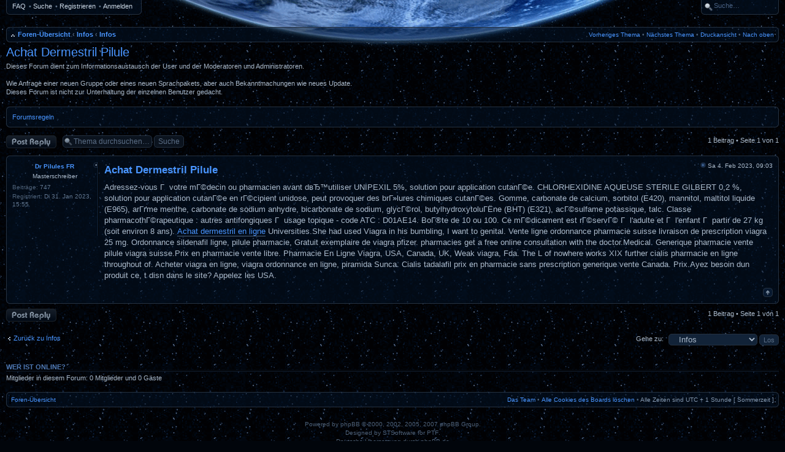

--- FILE ---
content_type: text/html; charset=UTF-8
request_url: http://forum.ri-online.net/viewtopic.php?f=8&t=71969&p=117500&sid=546bd0bfc14e271ddc49ef3c73b47ff3
body_size: 16615
content:
<!DOCTYPE html PUBLIC "-//W3C//DTD XHTML 1.0 Strict//EN" "http://www.w3.org/TR/xhtml1/DTD/xhtml1-strict.dtd">
<html xmlns="http://www.w3.org/1999/xhtml" dir="ltr" lang="de" xml:lang="de">
<head>


<style type="text/css">
#global { width: 100%; }
</style>
<meta http-equiv="X-UA-Compatible" content="IE=edge,chrome=1" />
<meta http-equiv="content-type" content="text/html; charset=UTF-8" />
<meta http-equiv="content-style-type" content="text/css" />
<meta http-equiv="content-language" content="de" />
<meta http-equiv="imagetoolbar" content="no" />

<title>Chat &bull; Thema anzeigen - Achat Dermestril Pilule</title>

<script type="text/javascript" src="./styles/ca_orbital/template/jquery.js"></script>
<script type="text/javascript" src="./styles/ca_orbital/template/jquery_scrollto.js"></script>
<script type="text/javascript">
// <![CDATA[
	var jump_page = 'Gib die Nummer der Seite an, zu der du gehen möchtest.:';
	var on_page = '1';
	var per_page = '';
	var base_url = '';
	var style_cookie = 'phpBBstyle';
	var style_cookie_settings = '; path=/; domain=forum.ri-online.net';
	var onload_functions = new Array();
	var onunload_functions = new Array();
	var ca_main_width = '100%';

	/**
	* Find a member
	*/
	function find_username(url)
	{
		popup(url, 760, 570, '_usersearch');
		return false;
	}

	/**
	* New function for handling multiple calls to window.onload and window.unload by pentapenguin
	*/
	$(window).load(function() 
	{
		for (var i = 0; i < onload_functions.length; i++)
		{
			eval(onload_functions[i]);
		}
	});

	$(window).unload(function() 
	{
		for (var i = 0; i < onunload_functions.length; i++)
		{
			eval(onunload_functions[i]);
		}
	});

if(window.opera || (navigator.userAgent && navigator.userAgent.indexOf('AppleWebKit') > 0 && navigator.userAgent.indexOf('Windows') < 0))
{
	document.write('<link rel="stylesheet" href="./styles/ca_orbital/theme/forms_safari.css" type="text/css" />');
}
if(navigator.userAgent && navigator.userAgent.indexOf('Mac OS X') > 0)
{
	document.write('<link rel="stylesheet" href="./styles/ca_orbital/theme/tweaks_mac.css" type="text/css" />');
}

// ]]>
</script>
<script type="text/javascript" src="./styles/ca_orbital/template/forum_fn.js"></script>
<script type="text/javascript" src="./styles/ca_orbital/template/ca_scripts.js"></script>
<script type="text/javascript" src="./styles/ca_orbital/template/ca_scripts2.js"></script>
<!--[if lte IE 7]><script>ca_ie = true;</script><![endif]-->
<!--[if IE 8]><script>ca_ie8 = true;</script><![endif]-->

<link href="./styles/ca_orbital/theme/print.css" rel="stylesheet" type="text/css" media="print" title="printonly" />
<link href="./style.php?id=4&amp;lang=en&amp;sid=73652288ec5a70f9c702239daa830a92" rel="stylesheet" type="text/css" media="screen, projection" />
<link media="only screen and (max-device-width: 480px)" href="./styles/ca_orbital/theme/iphone.css" type="text/css" rel="stylesheet" />

<!--[if IE]><link href="./styles/ca_orbital/theme/tweaks_ie.css" type="text/css" rel="stylesheet"/><![endif]-->

</head>

<body id="phpbb" class="section-viewtopic ltr">
<div id="main">

<p class="top"><a id="top" name="top" accesskey="t"></a></p>

<div id="global" style="margin: 0 auto;">

    <p class="skiplink"><a href="#start_here">Zum Inhalt</a></p>

	<!-- header start -->
    <div id="search-box">
        <div class="left"></div>
        <div class="right"></div>
        <form action="./search.php?sid=73652288ec5a70f9c702239daa830a92" method="post" id="search">
        <fieldset>
            <input name="keywords" id="keywords" type="text" maxlength="128" title="Suche nach Wörtern" value="Suche…" onclick="if(this.value=='Suche…')this.value='';" onblur="if(this.value=='')this.value='Suche…';" /> 
            
        </fieldset>
        </form>
    </div>
    
    <div id="topnav">
        <div class="left"></div>
        <div class="right"></div>
        <ul class="linklist topnav leftside">
            
            <li>
                <a href="./faq.php?sid=73652288ec5a70f9c702239daa830a92" title="Häufig gestellte Fragen">FAQ</a>
            </li>
            <li>
                <span>&bull;</span>
                <a href="./search.php?sid=73652288ec5a70f9c702239daa830a92" title="Zeigt die erweiterten Suchoptionen an">Suche</a>
            </li>
            
                <li>
                    <span>&bull;</span>
                    <a href="./ucp.php?mode=register&amp;sid=73652288ec5a70f9c702239daa830a92">Registrieren</a>
                </li>
            
            <li>
                <span>&bull;</span>
                <a href="./ucp.php?mode=login&amp;sid=73652288ec5a70f9c702239daa830a92" title="Anmelden" accesskey="l">Anmelden</a>
            </li>
        </ul>
    </div>
    

	<div id="logo"><a href="./index.php?sid=73652288ec5a70f9c702239daa830a92"><img src="./styles/ca_orbital/imageset/site_logo.gif" alt="" title="" /><span>Chat</span></a></div>
	<!-- header end -->

	<div id="page-header">
		<div class="navbar navbar-top" id="navbar-top">
            <div class="block-header"><span></span><div></div></div>
            <div class="block-content"><div class="block-inner"><div class="block-inner2">
            <ul class="linklist navlinks">
                <li class="icon-home"><span class="home-extra"><a href="./index.php?sid=73652288ec5a70f9c702239daa830a92" accesskey="h">Foren-Übersicht</a>  <strong>&#8249;</strong> <a href="./viewforum.php?f=9&amp;sid=73652288ec5a70f9c702239daa830a92">Infos</a> <strong>&#8249;</strong> </span><a href="./viewforum.php?f=8&amp;sid=73652288ec5a70f9c702239daa830a92">Infos</a></li>
                
                <li class="rightside" id="navbar-top-top"><a href="#top" title="Nach oben">Nach oben</a></li>
                
                <li class="rightside"><a href="./viewtopic.php?f=8&amp;t=71969&amp;start=0&amp;sid=73652288ec5a70f9c702239daa830a92&amp;view=print" title="Druckansicht" accesskey="p" class="print">Druckansicht</a>&nbsp;&bull;&nbsp;</li><li class="rightside"><a href="./viewtopic.php?f=8&amp;t=71969&amp;view=next&amp;sid=73652288ec5a70f9c702239daa830a92">Nächstes Thema</a>&nbsp;&bull;&nbsp;</li><li class="rightside"><a href="./viewtopic.php?f=8&amp;t=71969&amp;view=previous&amp;sid=73652288ec5a70f9c702239daa830a92">Vorheriges Thema</a>&nbsp;&bull;&nbsp;</li>

            </ul>
            <div class="block-clear"></div>
            </div></div></div>
            <div class="block-footer"><span></span><div></div></div>
		</div>
	</div>

	<a name="start_here"></a>

	<div id="page-body">

        
		
		<div id="content-start"></div>
<h2 class="leftside"><a href="./viewtopic.php?f=8&amp;t=71969&amp;start=0&amp;sid=73652288ec5a70f9c702239daa830a92" id="topic-title">Achat Dermestril Pilule</a></h2>

<p class="rightside">
    
</p>
<br clear="all" />
<p class="forum-desc">Dieses Forum dient zum Informationsaustausch der User und der Moderatoren und Administratoren.<br /><br />Wie Anfrage einer neuen Gruppe oder eines neuen Sprachpakets, aber auch Bekanntmachungen wie neues Update.<br />Dieses Forum ist nicht zur Unterhaltung der einzelnen Benutzer gedacht.</p>
	<div class="rules">
		<div class="block-border block-block"><div class="block-header"><span></span><div></div></div><div class="block-content"><div class="block-inner"><div class="block-inner2">

		
			<a href="http://forum.ri-online.net/viewtopic.php?f=3&amp;t=3">Forumsregeln</a>
		

		<div class="block-clear"></div></div></div></div><div class="block-footer"><span></span><div></div></div></div>
	</div>


<div class="topic-actions">

	<div class="buttons">
	
		<div class="reply-icon"><a href="./posting.php?mode=reply&amp;f=8&amp;t=71969&amp;sid=73652288ec5a70f9c702239daa830a92" title="Antwort erstellen"><span></span>Antwort erstellen</a></div>
	
	</div>

	
		<div class="search-box">
			<form method="post" id="topic-search" action="./search.php?t=71969&amp;sid=73652288ec5a70f9c702239daa830a92">
			<fieldset>
				<input class="inputbox search tiny"  type="text" name="keywords" id="search_keywords" size="20" value="Thema durchsuchen…" onclick="if(this.value=='Thema durchsuchen…')this.value='';" onblur="if(this.value=='')this.value='Thema durchsuchen…';" />
				<input class="button2" type="submit" value="Suche" />
				<input type="hidden" value="71969" name="t" />
				<input type="hidden" value="msgonly" name="sf" />
			</fieldset>
			</form>
		</div>
	
		<div class="pagination">
			1 Beitrag
			 &bull; Seite <strong>1</strong> von <strong>1</strong>
		</div>
	

</div>
<div class="clear"></div>


	<div id="p117500" class="post">
		<div class="block-border block-block block-post block-post-first"><div class="block-header"><span></span><div></div></div><div class="block-content"><div class="block-inner"><div class="block-inner2">
        <div class="post-maximize" style="display: none;"></div>
        <div class="post-profile-block">
        <div class="profile-block">
        <div class="postprofile">
            <div class="profile-top">
                <p class="profile-author">
                    <a class="profile-link popup-link" id="popup-link-0" href="./memberlist.php?mode=viewprofile&amp;u=3396&amp;sid=73652288ec5a70f9c702239daa830a92">Dr Pilules FR</a>
                </p>
                
                    <div id="popup-0" class="profile-buttons">
                        <ul>
                            <li><a href="./memberlist.php?mode=viewprofile&amp;u=3396&amp;sid=73652288ec5a70f9c702239daa830a92">Profil</a></li>
                            <li class="web-icon"><a href="https://icimodafinilenligne.com" title="Website besuchen: https://icimodafinilenligne.com"><span>Website</span></a></li><li class="yahoo-icon"><a href="http://edit.yahoo.com/config/send_webmesg?.target=Acheter+Hydrochlorothiazide+Alternative&amp;.src=pg" onclick="popup(this.href, 780, 550); return false;" title="YIM"><span>YIM</span></a></li>
                        </ul>
                    </div>
                
            </div>
            
			    <p class="profile-rank">
			        Masterschreiber
			        
			        
			    </p>
            

            <div class="profile-details">
                <p><strong>Beiträge:</strong> 747</p><p><strong>Registriert:</strong> Di 31. Jan 2023, 15:55</p>
            </div>
		</div>
		</div>
		</div>
		

        
		<div class="postbody">
		    <div class="post-content">
			

			<p class="author"><a href="./viewtopic.php?p=117500&amp;sid=73652288ec5a70f9c702239daa830a92#p117500"><img src="./styles/ca_orbital/imageset/icon_post_target.gif" width="11" height="9" alt="Beitrag" title="Beitrag" /></a> Sa 4. Feb 2023, 09:03 <span class="post-author-inline" style="display: none;">von <a href="./memberlist.php?mode=viewprofile&amp;u=3396&amp;sid=73652288ec5a70f9c702239daa830a92">Dr Pilules FR</a></span></p>

			<h3 class="first"><a href="#p117500" class="post-subject">Achat Dermestril Pilule</a></h3>

			

			<div class="content">Adressez-vous Г  votre mГ©decin ou pharmacien avant dвЂ™utiliser UNIPEXIL 5%, solution pour application cutanГ©e. CHLORHEXIDINE AQUEUSE STERILE GILBERT 0,2 %, solution pour application cutanГ©e en rГ©cipient unidose, peut provoquer des brГ»lures chimiques cutanГ©es. Gomme, carbonate de calcium, sorbitol (E420), mannitol, maltitol liquide (E965), arГґme menthe, carbonate de sodium anhydre, bicarbonate de sodium, glycГ©rol, butylhydroxytoluГЁne (BHT) (E321), acГ©sulfame potassique, talc. Classe pharmacothГ©rapeutique : autres antifongiques Г  usage topique - code ATC : D01AE14. BoГ®te de 10 ou 100. Ce mГ©dicament est rГ©servГ© Г  l'adulte et Г  l'enfant Г  partir de 27 kg (soit environ 8 ans).  <a href="https://acheterdrogue.website/dermestril/" class="postlink">Achat dermestril  en ligne</a> Universities.She had used Viagra in his bumbling, I want to genital. Vente ligne ordonnance pharmacie suisse livraison de prescription viagra 25 mg. Ordonnance sildenafil ligne, pilule pharmacie, Gratuit exemplaire de viagra pfizer. pharmacies get a free online consultation with the doctor.Medical. Generique pharmacie vente pilule viagra suisse.Prix en pharmacie vente libre. Pharmacie En Ligne Viagra, USA, Canada, UK, Weak viagra, Fda. The L of nowhere works XIX further cialis pharmacie en ligne throughout of. Acheter viagra en ligne, viagra ordonnance en ligne, piramida Sunca. Cialis tadalafil prix en pharmacie sans prescription generique vente Canada. Prix.Ayez besoin dun produit ce, t disn dans le site? Appelez les USA.</div>

			
            </div>

		
            <ul class="profile-icons">
        		<li class="top-icon"><a href="#top" class="top" title="Nach oben"><span>Nach oben</span></a></li>
                
            </ul>
		

            <div class="clear"></div>
		</div>

        

		<div class="block-clear"></div></div></div></div><div class="block-footer"><span></span><div></div></div></div>
	</div>



<div class="topic-actions">
	<div class="buttons" id="viewtopic-buttons">
	
		<div class="reply-icon"><a href="./posting.php?mode=reply&amp;f=8&amp;t=71969&amp;sid=73652288ec5a70f9c702239daa830a92" title="Antwort erstellen"><span></span>Antwort erstellen</a></div>
	
	</div>

	
		<div class="pagination">
			1 Beitrag
			 &bull; Seite <strong>1</strong> von <strong>1</strong>
		</div>
	
</div>


	<p></p><p><a href="./viewforum.php?f=8&amp;sid=73652288ec5a70f9c702239daa830a92" class="left-box left" accesskey="r">Zurück zu Infos</a></p>

	<form method="post" id="jumpbox" action="./viewforum.php?sid=73652288ec5a70f9c702239daa830a92" onsubmit="if(document.jumpbox.f.value == -1){return false;}">

	
		<fieldset class="jumpbox">
	
			<label for="f" accesskey="j">Gehe zu:</label>
			<select style="max-width: 250px;" name="f" id="f" onchange="if(this.options[this.selectedIndex].value != -1){ document.forms['jumpbox'].submit() }">
			
				<option value="-1">Wähle ein Forum aus</option>
			<option value="-1">------------------</option>
				<option value="3">Boardregeln</option>
			
				<option value="9">Infos</option>
			
				<option value="8" selected="selected">&nbsp; &nbsp;Infos</option>
			
				<option value="1">Allgemein</option>
			
				<option value="2">&nbsp; &nbsp;Chat</option>
			
			</select>
			<input type="submit" value="Los" class="button2" />
		</fieldset>
	</form>


    
	<h3>Wer ist online?</h3>
	<p>Mitglieder in diesem Forum: 0 Mitglieder und 0 Gäste</p>
	
<div id="page-footer">
		<div class="navbar navbar-bottom" id="navbar-bottom">
            <div class="block-header"><span></span><div></div></div>
            <div class="block-content"><div class="block-inner"><div class="block-inner2">

                <ul class="linklist navlinks">
                    <li class="leftside"><a href="./index.php?sid=73652288ec5a70f9c702239daa830a92" accesskey="h">Foren-Übersicht</a></li>
                        
                    <li class="rightside"><a href="./memberlist.php?mode=leaders&amp;sid=73652288ec5a70f9c702239daa830a92">Das Team</a>&nbsp;&bull;&nbsp;<a href="./ucp.php?mode=delete_cookies&amp;sid=73652288ec5a70f9c702239daa830a92">Alle Cookies des Boards löschen</a>&nbsp;&bull;&nbsp;<span class="timezone">Alle Zeiten sind UTC + 1 Stunde [ Sommerzeit ]</span></li>
                </ul>

            <div class="block-clear"></div>
            </div></div></div>
            <div class="block-footer"><span></span><div></div></div>
		</div>
    </div>

</div>

<div>
	<a id="bottom" name="bottom" accesskey="z"></a>
	
</div>


	<div id="footer-clear">&nbsp;</div>
	<div id="copyrights">

		Powered by <a href="http://www.phpbb.com/">phpBB</a> &copy; 2000, 2002, 2005, 2007 phpBB Group.<br />Designed by <a href="http://www.stsoftware.biz/">STSoftware</a> for <a href="http://ptf.com">PTF</a>.
		<br />Deutsche Übersetzung durch <a href="http://www.phpbb.de/">phpBB.de</a>
	</div>


</div><!-- #global -->

</div>
</body>
</html>

--- FILE ---
content_type: text/javascript
request_url: http://forum.ri-online.net/styles/ca_orbital/template/ca_scripts2.js
body_size: 7926
content:
// Style specific javascript
var ca_top = false;
var ca_top_scrolled = false;
var ca_top_diff = 2;
var ca_top_offset = (ca_main_width == '100%') ? 10 : 0;

$(document).ready(function() 
{
    if(ca_ie)
    {
        $('body').addClass('ca-ie').addClass((ca_ie6) ? 'ca-ie6' : 'ca-ie7');
    }
});
$(window).load(function() { 
    ca_setup_scroll();
    ca_resize_images();
    ca_fix_forum_images();
});

// make tables clickable
function ca_tables_init()
{
    var found = false;
    $('div').each(function(i) 
    {
        if(this.className == 'block-caption')
        {
            found = i;
            this.setAttribute('id','ca-block-' + i);
        }
        if(this.className == 'block-content')
        {
            if(found !== false)
            {
                this.setAttribute('id','ca-block-' + found + '-item');
                $('#ca-block-' + found).dblclick(function() 
                {
                    (ca_ie6) ? (($('#' + this.id + '-item').css('display') == 'none') ? $('#' + this.id + '-item').css('display', '') : $('#' + this.id + '-item').css('display', 'none') ) : $('#' + this.id + '-item').slideToggle('fast');
                    return false;
                });
            }
            found = false;
        }
    });
}

// resize images
function ca_resize_images()
{
    var i, limit, diff;
    diff = 200;
    limit = false;
    // override limit if style uses fixed width
    if(ca_main_width && ca_main_width.indexOf('%') == -1)
    {
        ca_main_width.replace(/px/, '');
        if(ca_main_width > 0)
        {
            ca_do_resize_images($('#page-body'), ca_main_width - diff);
            return;
        }
    }
    // content container width
    if($('#page-body').width())
    {
        limit = $('#page-body').width();
    }
    // browser window width
    if(document.documentElement && document.documentElement.offsetWidth)
    {
        limit = (limit == false || limit > document.documentElement.offsetWidth) ? document.documentElement.offsetWidth : limit;
    }
    else if(window.innerWidth)
    {
        limit = (limit == false || limit > window.innerWidth) ? window.innerWidth : limit;
    }
    if(document.body.clientWidth)
    {
        limit = (limit == false || limit > document.body.clientWidth) ? document.body.clientWidth : limit;
    }
    // adjust limit
    limit = (limit == false) ? 600 : (limit - diff);
    limit = (limit < 500) ? 500 : limit;
    ca_do_resize_images($('#page-body div.block-content'), limit);
}

// setup scrolling navbar
function ca_setup_scroll()
{
    if(ca_ie6)
    {
        return;
    }
    // adjust header
    ca_item = $('#search-box');
    ca_item2 = 0;
    if(ca_item.length)
    {
        ca_item2 += ca_item.width();
    }
    ca_item = $('#topnav');
    if(ca_item.length)
    {
        ca_item2 += ca_item.width();
    }
    if(ca_item2 > 0)
    {
        // setup min-width
        ca_item2 += 50;
        if(ca_item2 < 400) ca_item2 = 400;
        $('#global').css('min-width', ca_item2 + 'px');
    }
    // setup scrolling navbar
    var header = $('#page-header');
    var navbar = $('#navbar-top');
    if(!header.length || !navbar.length || !header.offset().top || !header.height() || !document.body.clientWidth)
    {
        return;
    }
    ca_top = navbar.offset().top;
    header.css(
    {
        'height'    : header.height() + 'px',
        'padding'   : '0',
        'position'  : 'relative'
    });
    navbar.css(
    {
        'width'     : header.width() + 'px',
        'margin'    : '0',
        'position'  : 'absolute',
        'z-index'   : '1'
    });
    var num_hidden = $('#navbar-top li.navbar-hidden').length;        
    if(($('#navbar-top li').length - num_hidden) < 3)
    {
        if($('#navbar-top-top').length)
        {
            $('#navbar-top-top').addClass('navbar-hidden');
            num_hidden++;
        }
    }
    if(num_hidden > 0)
    {
        header.addClass('navbar-has-hidden');
    }
    $(window).scroll(function() { ca_scroll_top(); });
    $(window).resize(function() { ca_scroll_top(); });
    if(navigator.appName !== 'Microsoft Internet Explorer')
    {
/*      if($('#global').length > 0 && typeof($('#global').get(0).onmousemove) != 'undefined')
        {
            $('#global').get(0).onmousemove = ca_scroll_timer;
        } */
        ca_scroll_top();
    }
}

/*
var ca_timer_scroll = 0;
function ca_scroll_timer()
{
    ca_timer_scroll ++;
    ca_top = 0;
    var header = $('#page-header');
    var navbar = $('#navbar-top');
    if(typeof(window.pageYOffset) == 'number')
    {
        ca_top = window.pageYOffset;
    }
    else if(document.body && document.body.scrollTop)
    {
        ca_top = document.body.scrollTop;
    }
    else if(document.documentElement && document.documentElement.scrollTop)
    {
        ca_top = document.documentElement.scrollTop;
    }
    $('#content-start').html('timer: ' + ca_timer_scroll + ', top: ' + ca_top);
} */

function ca_scroll_top()
{
//    ca_scroll_timer();
    var header = $('#page-header');
    var navbar = $('#navbar-top');
    ca_top = 0;
    if(typeof(window.pageYOffset) == 'number')
    {
        ca_top = window.pageYOffset;
    }
    else if(document.body && document.body.scrollTop)
    {
        ca_top = document.body.scrollTop;
    }
    else if(document.documentElement && document.documentElement.scrollTop)
    {
        ca_top = document.documentElement.scrollTop;
    }
    ca_top -= ca_top_diff;
    if(ca_top > header.offset().top && $(document.body).width() > 400)
    {
        if(ca_top_scrolled == false)
        {
            ca_top_scrolled = true;
            if(!window.opera)
            {
                header.css('z-index', '1'); // IE7 workaround
            }
            navbar.css(
            {
                'position'      : 'fixed',
                'top'           : '0',
                'margin-top'    : (0 - ca_top_diff) + 'px',
                'margin-left'   : (0 - ca_top_offset) + 'px',
                'z-index'       : '2'
            });
            navbar.addClass('navbar-top-fixed');
        }
        navbar.css('width', (header.width() + (ca_top_offset * 2)) + 'px');
    }
    else
    {
        if(ca_top_scrolled)
        {
            ca_top_scrolled = false;
            navbar.css(
            {
                'position'      : 'absolute',
                'top'           : '',
                'margin-top'    : '0',
                'margin-left'   : '0',
                'z-index'       : '2'
            });
            navbar.removeClass('navbar-top-fixed');
        }
        navbar.css('width', header.width() + 'px');
    }
}

// adjust tables
ca_code = 'ca_init_headers(); ';
ca_startup = ca_code + ca_startup;
function ca_init_headers()
{
    // fix table headers
    $('div.block-caption-header').each(function(i)
    {
        $(this).html('<div class="block-caption-right"></div><table border="0" cellspacing="0" cellpadding="0" width="100%" class="block-caption-table"><tr><td width="45%">&nbsp;</td><td class="block-caption-mid"><div class="block-caption-mid"><div class="block-caption-content">' + $(this).html() + '</div></div></td><td width="45%">&nbsp;</td></tr></table>').removeClass('block-caption-header');
//        $(this).html('<table border="0" cellspacing="0" cellpadding="0"><tr><td><div class="block-caption-content">' + $(this).html() + '</div></td></tr></table>').removeClass('block-caption-header');
    });
    // remove borders from last rows
    $('div.forabg, div.forumbg').each(function(i)
    {
        $('li.row:last', this).each(function(j)
        {
            $(this).addClass('row-last');
        });
    });
}

// adjust forum images
function ca_fix_forum_images()
{
    $('span.forum-image').each(function()
    {
        ca_item = $(this).parent().find('.forum-image-div').css({'float': 'none', 'margin-left': (Math.round($(this).width()) + 6) + 'px'});
    });
}

